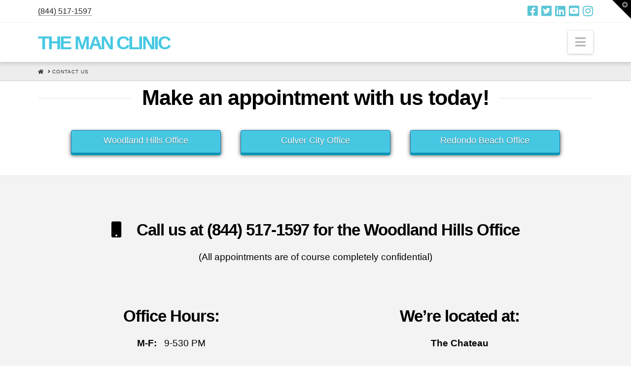

--- FILE ---
content_type: text/html;charset=utf-8
request_url: https://pnapi.invoca.net/1354/na.json
body_size: 227
content:
[{"requestId":"9665040","status":"success","formattedNumber":"844-517-1597","countryCode":"1","nationalNumber":"8445171597","lifetimeInSeconds":300,"overflow":null,"surge":null,"invocaId":"i-fdde83b4-45a9-487b-b75f-6acd6ce6044a"},{"type":"settings","metrics":true}]

--- FILE ---
content_type: text/javascript
request_url: https://solutions.invocacdn.com/js/networks/1354/1426547986/tag-live.js
body_size: 640
content:
(function(networkId) {
var automaticIntegrations = {};

var cacheLifetimeDays = 30;

var customDataWaitForConfig = [
  { on: function() { return Invoca.Client.parseCustomDataField("DNIS", "Unique", "URLParam", ""); }, paramName: "DNIS", fallbackValue: null },
  { on: function() { return Invoca.Client.parseCustomDataField("calling_page", "Unique", "URLParam", ""); }, paramName: "calling_page", fallbackValue: null },
  { on: function() { return Invoca.Client.parseCustomDataField("customer_id", "Unique", "URLParam", ""); }, paramName: "customer_id", fallbackValue: null },
  { on: function() { return Invoca.Client.parseCustomDataField("dclid", "Unique", "URLParam", ""); }, paramName: "dclid", fallbackValue: null },
  { on: function() { return Invoca.Client.parseCustomDataField("gbraid", "Last", "URLParam", ""); }, paramName: "gbraid", fallbackValue: null },
  { on: function() { return Invoca.Client.parseCustomDataField("gclid", "Unique", "URLParam", ""); }, paramName: "gclid", fallbackValue: null },
  { on: function() { return Invoca.Client.parseCustomDataField("phone", "Unique", "URLParam", ""); }, paramName: "phone", fallbackValue: null },
  { on: function() { return Invoca.Client.parseCustomDataField("subid", "Unique", "URLParam", ""); }, paramName: "subid", fallbackValue: null },
  { on: function() { return Invoca.Client.parseCustomDataField("utm_campaign", "Unique", "URLParam", ""); }, paramName: "utm_campaign", fallbackValue: null },
  { on: function() { return Invoca.Client.parseCustomDataField("utm_keyword", "Unique", "URLParam", ""); }, paramName: "utm_keyword", fallbackValue: null },
  { on: function() { return Invoca.Client.parseCustomDataField("utm_medium", "Unique", "URLParam", ""); }, paramName: "utm_medium", fallbackValue: function() { return Invoca.PNAPI.currentPageSettings.poolParams.utm_medium || null; } },
  { on: function() { return Invoca.Client.parseCustomDataField("utm_source", "Unique", "URLParam", ""); }, paramName: "utm_source", fallbackValue: function() { return Invoca.PNAPI.currentPageSettings.poolParams.utm_source || null; } },
  { on: function() { return Invoca.Client.parseCustomDataField("utm_term", "Unique", "URLParam", ""); }, paramName: "utm_term", fallbackValue: null },
  { on: function() { return Invoca.Client.parseCustomDataField("wbraid", "Last", "URLParam", ""); }, paramName: "wbraid", fallbackValue: null }
];

var customDataWaitForConfigAnonymousFunctions = [];

var defaultCampaignId = "9665040";

var destinationSettings = {
  paramName: null
};

var numbersToReplace = null;

var organicSources = true;

var reRunAfter = null;

var requiredParams = null;

var resetCacheOn = ['gclid', 'utm_source', 'utm_medium', 'utm_term', 'utm_campaign', 'invoca_id', 'customer_id', 'calling_page'];

var waitFor = 0;

var customCodeIsSet = (function() {
  Invoca.Client.customCode = function(options) {
    return options;
  };

  return true;
})();

var generatedOptions = {
  active:              true,
  autoSwap:            true,
  cookieDays:          cacheLifetimeDays,
  country:             "US",
  dataSilo:            "us",
  defaultCampaignId:   defaultCampaignId,
  destinationSettings: destinationSettings,
  disableUrlParams:    [],
  doNotSwap:           [],
  integrations:        automaticIntegrations,
  maxWaitFor:          waitFor,
  networkId:           networkId || null,
  numberToReplace:     numbersToReplace,
  organicSources:      organicSources,
  poolParams:          {},
  reRunAfter:          reRunAfter,
  requiredParams:      requiredParams,
  resetCacheOn:        resetCacheOn,
  waitForData:         customDataWaitForConfig,
  waitForDataAnonymousFunctions:  customDataWaitForConfigAnonymousFunctions
};

Invoca.Client.startFromWizard(generatedOptions);

})(1354);
